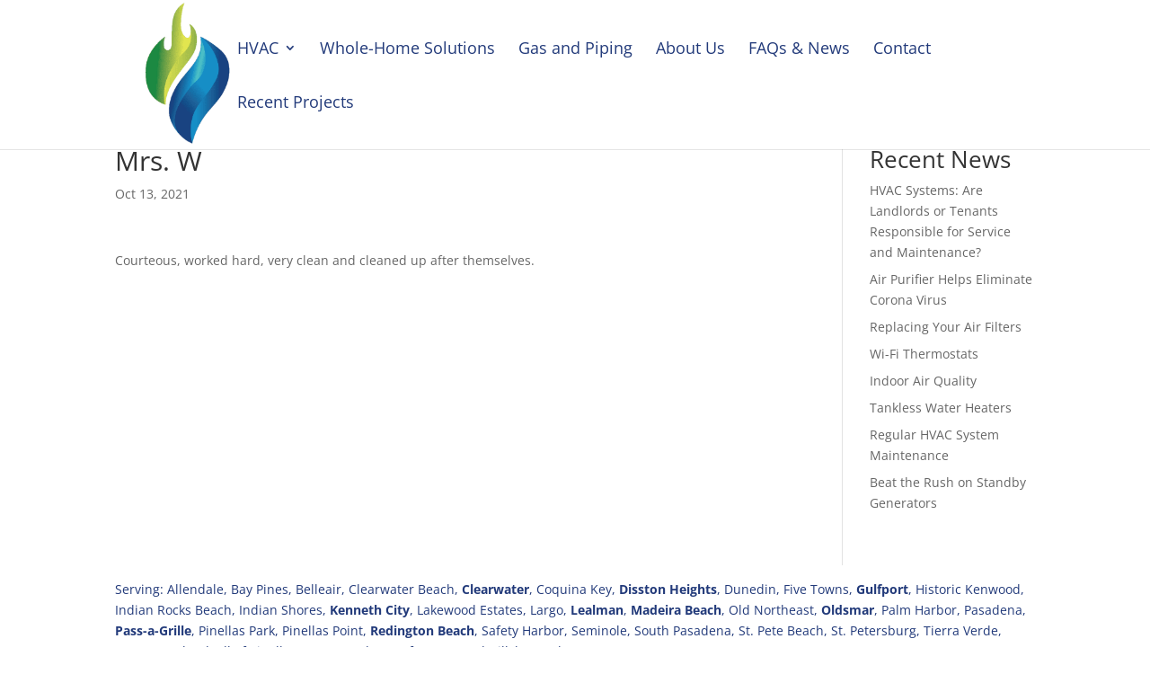

--- FILE ---
content_type: text/css
request_url: https://aqc-fl.com/wp-content/et-cache/25404/et-divi-dynamic-25404-late.css?ver=1751352447
body_size: 543
content:
.et-db #et-boc .et-l .et_overlay{z-index:-1;position:absolute;top:0;left:0;display:block;width:100%;height:100%;background:hsla(0,0%,100%,.9);opacity:0;pointer-events:none;-webkit-transition:all .3s;transition:all .3s;border:1px solid #e5e5e5;-webkit-box-sizing:border-box;box-sizing:border-box;-webkit-backface-visibility:hidden;backface-visibility:hidden;-webkit-font-smoothing:antialiased}.et-db #et-boc .et-l .et_overlay:before{color:#2ea3f2;content:"\E050";position:absolute;top:50%;left:50%;-webkit-transform:translate(-50%,-50%);transform:translate(-50%,-50%);font-size:32px;-webkit-transition:all .4s;transition:all .4s}.et-db #et-boc .et-l .et_portfolio_image,.et-db #et-boc .et-l .et_shop_image{position:relative;display:block}.et-db #et-boc .et-l .et_pb_has_overlay:not(.et_pb_image):hover .et_overlay,.et-db #et-boc .et-l .et_portfolio_image:hover .et_overlay,.et-db #et-boc .et-l .et_shop_image:hover .et_overlay{z-index:3;opacity:1}.et-db #et-boc .et-l #ie7 .et_overlay,.et-db #et-boc .et-l #ie8 .et_overlay{display:none}.et-db #et-boc .et-l .et_pb_module.et_pb_has_overlay{position:relative}.et-db #et-boc .et-l .et_pb_module.et_pb_has_overlay .et_overlay,.et-db #et-boc .et-l article.et_pb_has_overlay{border:none}
@font-face{font-family:FontAwesome;font-style:normal;font-weight:400;font-display:block;src:url(//aqc-fl.com/wp-content/themes/Divi/core/admin/fonts/fontawesome/fa-regular-400.eot);src:url(//aqc-fl.com/wp-content/themes/Divi/core/admin/fonts/fontawesome/fa-regular-400.eot?#iefix) format("embedded-opentype"),url(//aqc-fl.com/wp-content/themes/Divi/core/admin/fonts/fontawesome/fa-regular-400.woff2) format("woff2"),url(//aqc-fl.com/wp-content/themes/Divi/core/admin/fonts/fontawesome/fa-regular-400.woff) format("woff"),url(//aqc-fl.com/wp-content/themes/Divi/core/admin/fonts/fontawesome/fa-regular-400.ttf) format("truetype"),url(//aqc-fl.com/wp-content/themes/Divi/core/admin/fonts/fontawesome/fa-regular-400.svg#fontawesome) format("svg")}@font-face{font-family:FontAwesome;font-style:normal;font-weight:900;font-display:block;src:url(//aqc-fl.com/wp-content/themes/Divi/core/admin/fonts/fontawesome/fa-solid-900.eot);src:url(//aqc-fl.com/wp-content/themes/Divi/core/admin/fonts/fontawesome/fa-solid-900.eot?#iefix) format("embedded-opentype"),url(//aqc-fl.com/wp-content/themes/Divi/core/admin/fonts/fontawesome/fa-solid-900.woff2) format("woff2"),url(//aqc-fl.com/wp-content/themes/Divi/core/admin/fonts/fontawesome/fa-solid-900.woff) format("woff"),url(//aqc-fl.com/wp-content/themes/Divi/core/admin/fonts/fontawesome/fa-solid-900.ttf) format("truetype"),url(//aqc-fl.com/wp-content/themes/Divi/core/admin/fonts/fontawesome/fa-solid-900.svg#fontawesome) format("svg")}@font-face{font-family:FontAwesome;font-style:normal;font-weight:400;font-display:block;src:url(//aqc-fl.com/wp-content/themes/Divi/core/admin/fonts/fontawesome/fa-brands-400.eot);src:url(//aqc-fl.com/wp-content/themes/Divi/core/admin/fonts/fontawesome/fa-brands-400.eot?#iefix) format("embedded-opentype"),url(//aqc-fl.com/wp-content/themes/Divi/core/admin/fonts/fontawesome/fa-brands-400.woff2) format("woff2"),url(//aqc-fl.com/wp-content/themes/Divi/core/admin/fonts/fontawesome/fa-brands-400.woff) format("woff"),url(//aqc-fl.com/wp-content/themes/Divi/core/admin/fonts/fontawesome/fa-brands-400.ttf) format("truetype"),url(//aqc-fl.com/wp-content/themes/Divi/core/admin/fonts/fontawesome/fa-brands-400.svg#fontawesome) format("svg")}
@font-face{font-family:ETmodules;font-display:block;src:url(//aqc-fl.com/wp-content/themes/Divi/core/admin/fonts/modules/social/modules.eot);src:url(//aqc-fl.com/wp-content/themes/Divi/core/admin/fonts/modules/social/modules.eot?#iefix) format("embedded-opentype"),url(//aqc-fl.com/wp-content/themes/Divi/core/admin/fonts/modules/social/modules.woff) format("woff"),url(//aqc-fl.com/wp-content/themes/Divi/core/admin/fonts/modules/social/modules.ttf) format("truetype"),url(//aqc-fl.com/wp-content/themes/Divi/core/admin/fonts/modules/social/modules.svg#ETmodules) format("svg");font-weight:400;font-style:normal}

--- FILE ---
content_type: text/css
request_url: https://aqc-fl.com/wp-content/et-cache/25404/et-divi-dynamic-25404-late.css
body_size: 543
content:
.et-db #et-boc .et-l .et_overlay{z-index:-1;position:absolute;top:0;left:0;display:block;width:100%;height:100%;background:hsla(0,0%,100%,.9);opacity:0;pointer-events:none;-webkit-transition:all .3s;transition:all .3s;border:1px solid #e5e5e5;-webkit-box-sizing:border-box;box-sizing:border-box;-webkit-backface-visibility:hidden;backface-visibility:hidden;-webkit-font-smoothing:antialiased}.et-db #et-boc .et-l .et_overlay:before{color:#2ea3f2;content:"\E050";position:absolute;top:50%;left:50%;-webkit-transform:translate(-50%,-50%);transform:translate(-50%,-50%);font-size:32px;-webkit-transition:all .4s;transition:all .4s}.et-db #et-boc .et-l .et_portfolio_image,.et-db #et-boc .et-l .et_shop_image{position:relative;display:block}.et-db #et-boc .et-l .et_pb_has_overlay:not(.et_pb_image):hover .et_overlay,.et-db #et-boc .et-l .et_portfolio_image:hover .et_overlay,.et-db #et-boc .et-l .et_shop_image:hover .et_overlay{z-index:3;opacity:1}.et-db #et-boc .et-l #ie7 .et_overlay,.et-db #et-boc .et-l #ie8 .et_overlay{display:none}.et-db #et-boc .et-l .et_pb_module.et_pb_has_overlay{position:relative}.et-db #et-boc .et-l .et_pb_module.et_pb_has_overlay .et_overlay,.et-db #et-boc .et-l article.et_pb_has_overlay{border:none}
@font-face{font-family:FontAwesome;font-style:normal;font-weight:400;font-display:block;src:url(//aqc-fl.com/wp-content/themes/Divi/core/admin/fonts/fontawesome/fa-regular-400.eot);src:url(//aqc-fl.com/wp-content/themes/Divi/core/admin/fonts/fontawesome/fa-regular-400.eot?#iefix) format("embedded-opentype"),url(//aqc-fl.com/wp-content/themes/Divi/core/admin/fonts/fontawesome/fa-regular-400.woff2) format("woff2"),url(//aqc-fl.com/wp-content/themes/Divi/core/admin/fonts/fontawesome/fa-regular-400.woff) format("woff"),url(//aqc-fl.com/wp-content/themes/Divi/core/admin/fonts/fontawesome/fa-regular-400.ttf) format("truetype"),url(//aqc-fl.com/wp-content/themes/Divi/core/admin/fonts/fontawesome/fa-regular-400.svg#fontawesome) format("svg")}@font-face{font-family:FontAwesome;font-style:normal;font-weight:900;font-display:block;src:url(//aqc-fl.com/wp-content/themes/Divi/core/admin/fonts/fontawesome/fa-solid-900.eot);src:url(//aqc-fl.com/wp-content/themes/Divi/core/admin/fonts/fontawesome/fa-solid-900.eot?#iefix) format("embedded-opentype"),url(//aqc-fl.com/wp-content/themes/Divi/core/admin/fonts/fontawesome/fa-solid-900.woff2) format("woff2"),url(//aqc-fl.com/wp-content/themes/Divi/core/admin/fonts/fontawesome/fa-solid-900.woff) format("woff"),url(//aqc-fl.com/wp-content/themes/Divi/core/admin/fonts/fontawesome/fa-solid-900.ttf) format("truetype"),url(//aqc-fl.com/wp-content/themes/Divi/core/admin/fonts/fontawesome/fa-solid-900.svg#fontawesome) format("svg")}@font-face{font-family:FontAwesome;font-style:normal;font-weight:400;font-display:block;src:url(//aqc-fl.com/wp-content/themes/Divi/core/admin/fonts/fontawesome/fa-brands-400.eot);src:url(//aqc-fl.com/wp-content/themes/Divi/core/admin/fonts/fontawesome/fa-brands-400.eot?#iefix) format("embedded-opentype"),url(//aqc-fl.com/wp-content/themes/Divi/core/admin/fonts/fontawesome/fa-brands-400.woff2) format("woff2"),url(//aqc-fl.com/wp-content/themes/Divi/core/admin/fonts/fontawesome/fa-brands-400.woff) format("woff"),url(//aqc-fl.com/wp-content/themes/Divi/core/admin/fonts/fontawesome/fa-brands-400.ttf) format("truetype"),url(//aqc-fl.com/wp-content/themes/Divi/core/admin/fonts/fontawesome/fa-brands-400.svg#fontawesome) format("svg")}
@font-face{font-family:ETmodules;font-display:block;src:url(//aqc-fl.com/wp-content/themes/Divi/core/admin/fonts/modules/social/modules.eot);src:url(//aqc-fl.com/wp-content/themes/Divi/core/admin/fonts/modules/social/modules.eot?#iefix) format("embedded-opentype"),url(//aqc-fl.com/wp-content/themes/Divi/core/admin/fonts/modules/social/modules.woff) format("woff"),url(//aqc-fl.com/wp-content/themes/Divi/core/admin/fonts/modules/social/modules.ttf) format("truetype"),url(//aqc-fl.com/wp-content/themes/Divi/core/admin/fonts/modules/social/modules.svg#ETmodules) format("svg");font-weight:400;font-style:normal}